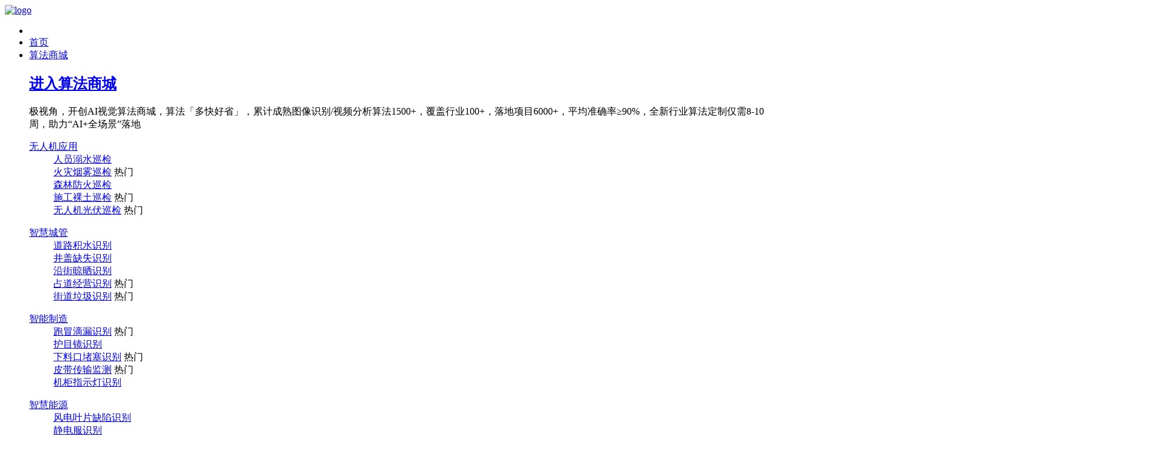

--- FILE ---
content_type: text/html; charset=utf-8
request_url: https://www.extremevision.com.cn/cases/15.html
body_size: 11063
content:
<!DOCTYPE html>
<html lang="zh-cn">
<head>
<meta charset="UTF-8" />

<meta name="renderer" content="webkit" />

<meta name="viewport" content="width=device-width,initial-scale=1,maximum-scale=1,minimum-scale=1,user-scalable=no" />

<meta http-equiv="X-UA-Compatible" content="ie=edge" />

<meta name="format-detection" content="telephone=no" />

<title>「AI+智慧园区」打造园区管理标杆示范点 - 极视角</title>

<meta name="keywords" content="智慧园区,行为识别,智慧园区方案">

<meta name="description" content="美的使用极视角智慧园区系列算法创建数字化实验室，打造“AI+智慧园区”标杆示范点">

<link rel="shortcut icon" href="/favicon.ico" />

<link rel="stylesheet" type="text/css" href="/statics/jishijiao/style/swiper.min.css" />

<link rel="stylesheet" type="text/css" href="/statics/jishijiao/style/aos.css">

<link rel="stylesheet" type="text/css" href="/statics/jishijiao/style/public.css" />

<link rel="stylesheet" type="text/css" href="/statics/jishijiao/style/tool.css" />

<link rel="stylesheet" type="text/css" href="/statics/jishijiao/style/header.css" />

<link rel="stylesheet" type="text/css" href="/statics/jishijiao/style/footer.css" />

<link rel="stylesheet" type="text/css" href="/statics/jishijiao/style/list.css" />

<link rel="stylesheet" type="text/css" href="/statics/jishijiao/style/style.css" />

<meta name="author" content="www.yibaixun.com"/>

<script>
	var _hmt = _hmt || [];
	(function() {
	  var hm = document.createElement("script");
	  hm.src = ['htt','ps://','hm','.bai','du.','com','/h','m.js?','1ecb790dd8772','cf24cefd34358a2b0db '].join('');
	  var s = document.getElementsByTagName("script")[0]; 
	  s.parentNode.insertBefore(hm, s);
	})();
	</script>

<!-- Google Tag Manager -->
<script>(function(w,d,s,l,i){w[l]=w[l]||[];w[l].push({'gtm.start':
new Date().getTime(),event:'gtm.js'});var f=d.getElementsByTagName(s)[0],
j=d.createElement(s),dl=l!='dataLayer'?'&l='+l:'';j.async=true;j.src=
'https://www.googletagmanager.com/gtm.js?id='+i+dl;f.parentNode.insertBefore(j,f);
})(window,document,'script','dataLayer','GTM-K2VQ95N');</script>
<!-- End Google Tag Manager -->



</head>

<body class="Case-body box-sizing-border ">
<!--头部begin-->
<div class="header-box">
      

  <header id="header">
    <div class="wrap-full" flex="aic jb">
      <!-- logo start -->
      <a class="logo-box" href="https://www.extremevision.com.cn/" flex="aic">
        <div class="imgs">
          <img class="logo" src="/statics/jishijiao/images/logo.png" title="极视角" width="137" alt="logo" />
        </div>
      </a>
      <!-- logo end -->

      <!-- 菜单 start -->
      <div class="menu-block">
        <ul class="ul menu" flex="wrap aic jb">
          <li class="li menu-icon"></li>
          <li class="li menu-son">
            <a class="menu-title" href="https://www.extremevision.com.cn/" flex="jc aic">
              <div class="menu-title-word">首页</div>
            </a>
          </li>

          
                    
          
                    <li class="li menu-son ">
            <a class="menu-title" href="https://www.extremevision.com.cn/marketplace/" flex="jc aic">
              <div class="menu-title-word">算法商城</div>
              <span class="sub-icon self-svg" data-icon="arrowDown"></span>            </a>

                        <div class="sub-block type-a">
              <div class="wrap-1440 sub-block-wrap" flex="wrap">
                <div class="left-cont">
                  <h2 class="h2"><a href="https://www.extremevision.com.cn/marketplace/" flex="aie">进入算法商城<span class="self-svg jt1" data-icon="jt1"></span></a></h2>
                  <div class="word">极视角，开创AI视觉算法商城，算法「多快好省」，累计成熟图像识别/视频分析算法1500+，覆盖行业100+，落地项目6000+，平均准确率≥90%，全新行业算法定制仅需8-10周，助力“AI+全场景”落地</div>
                </div>

                <div class="right-cont">
                  <div class="dl-box" flex="wrap">
                                        <dl class="dl">
                      <dt class="dt">
                        <a href="/marketplace/list-19-0-0-1.html#F2">无人机应用</a>
                      </dt>

                                                                                                                                                                                                                                                                                                                                                                                                                                                                                                                                                                                                                                                                                                                                                                                                                                                                                                                                                                                                                                                                                                                                                                                                                                                                                                                                                                                                                                                                                                                                                                                                                                                                                                                                                                                                                                                                                                                                                                                                                                                                                                                                                                                                                                            <dd class="dd">
                        <a href="https://www.extremevision.com.cn/marketplace/177.html">人员溺水巡检</a>
                        
                        
                      </dd>

                                                                                                              <dd class="dd">
                        <a href="https://www.extremevision.com.cn/marketplace/176.html">火灾烟雾巡检</a>
                        
                                                <span class="hot">热门</span>
                        
                      </dd>

                                                                                                              <dd class="dd">
                        <a href="https://www.extremevision.com.cn/marketplace/167.html">森林防火巡检</a>
                        
                        
                      </dd>

                                                                                                              <dd class="dd">
                        <a href="https://www.extremevision.com.cn/marketplace/153.html">施工裸土巡检</a>
                        
                                                <span class="hot">热门</span>
                        
                      </dd>

                                                                                                                                                                                                                                                                                                                                                                                                                                                                                                                                                                                                                                                                                                                                                                                                                                                                                                                                                                                                                                                                                                                                                                                                                                                                                <dd class="dd">
                        <a href="https://www.extremevision.com.cn/marketplace/4.html">无人机光伏巡检</a>
                        
                                                <span class="hot">热门</span>
                        
                      </dd>

                                                                                                                                    
                    </dl>
                                        <dl class="dl">
                      <dt class="dt">
                        <a href="/marketplace/list-2-0-0-1.html#F2">智慧城管</a>
                      </dt>

                                                                                                                                                                                                                                                                                                                                                                                                                                                                                                                                                                                                                                                                                                                                                                                                                                                                                                                                                                                                                                                                                                                                                                                                                                                                                                                                                                                                                                                                                                                                                                                                                                                                                                                                                                                                                                                                                                                                                                    <dd class="dd">
                        <a href="https://www.extremevision.com.cn/marketplace/24.html">道路积水识别</a>
                        
                        
                      </dd>

                                                                                                              <dd class="dd">
                        <a href="https://www.extremevision.com.cn/marketplace/23.html">井盖缺失识别</a>
                        
                        
                      </dd>

                                                                                                              <dd class="dd">
                        <a href="https://www.extremevision.com.cn/marketplace/22.html">沿街晾晒识别</a>
                        
                        
                      </dd>

                                                                                                              <dd class="dd">
                        <a href="https://www.extremevision.com.cn/marketplace/20.html">占道经营识别</a>
                        
                                                <span class="hot">热门</span>
                        
                      </dd>

                                                                                                                                                                                                                                                                                                                                                                                                                                                                                                                                                                                                                                                                                                                                                                                                                                                                                                                                      <dd class="dd">
                        <a href="https://www.extremevision.com.cn/marketplace/19.html">街道垃圾识别</a>
                        
                                                <span class="hot">热门</span>
                        
                      </dd>

                                                                                                                                                                                                                                                                                                                                                                                                                                                                                                                                                                                                                                                                                                                                                      
                    </dl>
                                        <dl class="dl">
                      <dt class="dt">
                        <a href="/marketplace/list-3-0-0-1.html#F2">智能制造</a>
                      </dt>

                                                                                                              <dd class="dd">
                        <a href="https://www.extremevision.com.cn/marketplace/117.html">跑冒滴漏识别</a>
                        
                                                <span class="hot">热门</span>
                        
                      </dd>

                                                                                                                                                                                                                                                  <dd class="dd">
                        <a href="https://www.extremevision.com.cn/marketplace/66.html">护目镜识别</a>
                        
                        
                      </dd>

                                                                                                              <dd class="dd">
                        <a href="https://www.extremevision.com.cn/marketplace/65.html">下料口堵塞识别</a>
                        
                                                <span class="hot">热门</span>
                        
                      </dd>

                                                                                                                                                                                                                                                                                                                                                                                                                                                                                                                                                                                                                                                                                                                                                                                                                                                                                                                                                                                                        <dd class="dd">
                        <a href="https://www.extremevision.com.cn/marketplace/40.html">皮带传输监测</a>
                        
                                                <span class="hot">热门</span>
                        
                      </dd>

                                                                                                                                                                                                                                                                                                                    <dd class="dd">
                        <a href="https://www.extremevision.com.cn/marketplace/33.html">机柜指示灯识别</a>
                        
                        
                      </dd>

                                                                                                                                                                                                                                                                                                                                                                                                                                                                                                                                                                                                                                                                                                                                                                                                                                                                                                                                                                                                                                                                                                                                                                                                                                                                                                                                                                                                                                                                                                                                                                                                                                                                                                                                                                                                                                                                                                                                                                                                                                                                                                                                                                                                
                    </dl>
                                        <dl class="dl">
                      <dt class="dt">
                        <a href="/marketplace/list-8-0-0-1.html#F2">智慧能源</a>
                      </dt>

                                                                                                                                                                                                                                                                                                                                                                                                                                                                                                                                                                                                                                                                                                                                                                                                                                                                                                                                                                                                                                                                                                                                                                                                                                                                                                                                                                                                                    <dd class="dd">
                        <a href="https://www.extremevision.com.cn/marketplace/38.html">风电叶片缺陷识别</a>
                        
                        
                      </dd>

                                                                                                                                                                                                                                                                                                                                                                                                                                                                                                                                                                                                                                                                                                                                                                                                                                                                                                                                                                                                                                                                                                                                                                                                                                                                                <dd class="dd">
                        <a href="https://www.extremevision.com.cn/marketplace/63.html">静电服识别</a>
                        
                        
                      </dd>

                                                                                                                                                                                                                                                                                                                    <dd class="dd">
                        <a href="https://www.extremevision.com.cn/marketplace/37.html">电线杆鸟巢识别</a>
                        
                        
                      </dd>

                                                                                                                                                                                                                                                  <dd class="dd">
                        <a href="https://www.extremevision.com.cn/marketplace/17.html">明火与烟雾识别</a>
                        
                                                <span class="hot">热门</span>
                        
                      </dd>

                                                                                                                                                                                                                                                                                                                                                                                                                                                                                                                                                                                                                                                                                    
                    </dl>
                                        <dl class="dl">
                      <dt class="dt">
                        <a href="/marketplace/list-7-0-0-1.html#F2">智慧交通</a>
                      </dt>

                                                                                                                                                                                <dd class="dd">
                        <a href="https://www.extremevision.com.cn/marketplace/92.html">车辆违停识别</a>
                        
                                                <span class="hot">热门</span>
                        
                      </dd>

                                                                                                                                                                                                                                                                                                                                                                                                                                                                                                                                                                                                                                                                                                                                                                                                                                                                                                                                                                                                                                                                                                                                                                                                                                                                                                                                                                                                                                                                                                                                                        <dd class="dd">
                        <a href="https://www.extremevision.com.cn/marketplace/28.html">机动车占道识别</a>
                        
                                                <span class="hot">热门</span>
                        
                      </dd>

                                                                                                              <dd class="dd">
                        <a href="https://www.extremevision.com.cn/marketplace/27.html">行人闯红灯识别</a>
                        
                        
                      </dd>

                                                                                                              <dd class="dd">
                        <a href="https://www.extremevision.com.cn/marketplace/26.html">电动车未佩戴头盔识别</a>
                        
                        
                      </dd>

                                                                                                              <dd class="dd">
                        <a href="https://www.extremevision.com.cn/marketplace/25.html">车牌识别</a>
                        
                                                <span class="hot">热门</span>
                        
                      </dd>

                                                                                                                                                                                                                                                                                                                                                                                                                                                                                                                                                                                                                                                                                                                                                                                                                                                                                                                                                                                                                                                                                                                                                                                                                                                                                                                                                                                                                                                                                                                                                                                                                                                                                                                                                                                                                                                                                                                        
                    </dl>
                                        <dl class="dl">
                      <dt class="dt">
                        <a href="/marketplace/list-5-0-0-1.html#F2">智慧园区</a>
                      </dt>

                                                                                                                                                                                                                                                                                                                                                                                                                                                                                                                          <dd class="dd">
                        <a href="https://www.extremevision.com.cn/marketplace/62.html">离岗识别</a>
                        
                                                <span class="hot">热门</span>
                        
                      </dd>

                                                                                                              <dd class="dd">
                        <a href="https://www.extremevision.com.cn/marketplace/58.html">电梯间电动车识别</a>
                        
                                                <span class="hot">热门</span>
                        
                      </dd>

                                                                                                                                                                                                                                                                                                                                                                                                                                                                                                                                                                                                                                                                                                                                                                                                                                                                                                                                                                                                                                                                                                                                                                                                                                                                                                                                                                                                                                                                                                                                                                                                                                                                                                                                                                                                                                                                                                                                                                    <dd class="dd">
                        <a href="https://www.extremevision.com.cn/marketplace/89.html">摔倒识别</a>
                        
                                                <span class="hot">热门</span>
                        
                      </dd>

                                                                                                                                                                                                                                                                                                                    <dd class="dd">
                        <a href="https://www.extremevision.com.cn/marketplace/45.html">人脸识别</a>
                        
                        
                      </dd>

                                                                                                                                                                                                                                                                                                                                                                                                                                                                                                                                                                                                                                                                                                                                                                                                                                                                                                                                                                                                        <dd class="dd">
                        <a href="https://www.extremevision.com.cn/marketplace/1.html">攀爬识别</a>
                        
                        
                      </dd>

                                                                  
                    </dl>
                                        <dl class="dl">
                      <dt class="dt">
                        <a href="/marketplace/list-14-0-0-1.html#F2">智慧水务</a>
                      </dt>

                                                                                                                                                                                                                                                                                                                                                                                                                                                                                                                                                                                                                                                                                                                                                                                                  <dd class="dd">
                        <a href="https://www.extremevision.com.cn/marketplace/52.html">岸边垃圾识别</a>
                        
                        
                      </dd>

                                                                                                              <dd class="dd">
                        <a href="https://www.extremevision.com.cn/marketplace/51.html">水体颜色识别</a>
                        
                        
                      </dd>

                                                                                                              <dd class="dd">
                        <a href="https://www.extremevision.com.cn/marketplace/49.html">船舶闯入识别</a>
                        
                                                <span class="hot">热门</span>
                        
                      </dd>

                                                                                                              <dd class="dd">
                        <a href="https://www.extremevision.com.cn/marketplace/48.html">船舶类型识别</a>
                        
                                                <span class="hot">热门</span>
                        
                      </dd>

                                                                                                              <dd class="dd">
                        <a href="https://www.extremevision.com.cn/marketplace/46.html">河道漂浮物识别</a>
                        
                                                <span class="hot">热门</span>
                        
                      </dd>

                                                                                                                                                                                                                                                                                                                                                                                                                                                                                                                                                                                                                                                                                                                                                                                                                                                                                                                                                                                                                                                                                                                                                                                                                                                                                                                                                                                                                                                                                                                                                                                                                                                                                                                                                                                                                                                                                                                                                                                                                                                                                                                                                                                                                                                                                                                                                                                                                                                                                                                                                                                                                                                                                                                                                
                    </dl>
                                        <dl class="dl">
                      <dt class="dt">
                        <a href="/marketplace/list-4-0-0-1.html#F2">智慧零售</a>
                      </dt>

                                                                                                                                                                                                                                                  <dd class="dd">
                        <a href="https://www.extremevision.com.cn/marketplace/87.html">客流特征识别（年龄、性别）</a>
                        
                                                <span class="hot">热门</span>
                        
                      </dd>

                                                                                                                                                                                                                                                  <dd class="dd">
                        <a href="https://www.extremevision.com.cn/marketplace/64.html">客流密度统计</a>
                        
                        
                      </dd>

                                                                                                                                                                                                                                                                                                                                                                                                                                                                                                                                                                                                                                                                                                                                                                                                                                                                                                                                                                                                                                                                                                                                                                                                                                                                                                                                                                                                                                                                                                                                                                                                                                                                                                                                                                                                                                                                                                                                                                                                                                                                                                                                                                          <dd class="dd">
                        <a href="https://www.extremevision.com.cn/marketplace/69.html">贵重物品识别</a>
                        
                        
                      </dd>

                                                                                                                                                                                <dd class="dd">
                        <a href="https://www.extremevision.com.cn/marketplace/60.html">扶梯大件行李识别</a>
                        
                        
                      </dd>

                                                                                                                                                                                                                                                                                                                                                                                                                                                                                                                                                                                                                                                                                                                                <dd class="dd">
                        <a href="https://www.extremevision.com.cn/marketplace/10.html">客流/人数统计</a>
                        
                                                <span class="hot">热门</span>
                        
                      </dd>

                                                                                                                                                                                                                                                                                                                                                                                                            
                    </dl>
                    
                  </div>
                </div>
              </div>
            </div>

                      </li>
          
          
                    <li class="li menu-son ">
            <a class="menu-title"  flex="jc aic">
              <div class="menu-title-word">大模型平台</div>
              <span class="sub-icon self-svg" data-icon="arrowDown"></span>            </a>

            
            <div class="sub-block type-b">
              <div class="wrap-1440 sub-block-wrap" flex="wrap jc">
                                <dl class="dl">
                  <dt class="dt">
                    <a>算法平台</a>
                  </dt>
                                    <dd class="dd">
                    <a href="https://www.extremevision.com.cn/extreme-flow/" flex="aic">
                      <span class="ico">
                        <img src="https://ow.extremevision.com.cn/uploadfile/file/20230421/1682045326698267.png" width="60" alt="Image">
                      </span>
                      <div class="cont">
                        <p class="tit">极栈</p>
                        <p class="des">AI训推一体平台</p>
                      </div>
                    </a>
                  </dd>
                                    <dd class="dd">
                    <a href="https://www.extremevision.com.cn/extreme-stars/" flex="aic">
                      <span class="ico">
                        <img src="https://ow.extremevision.com.cn/uploadfile/file/20230421/1682045317752807.png" width="60" alt="Image">
                      </span>
                      <div class="cont">
                        <p class="tit">极星</p>
                        <p class="des">算法推理部署平台</p>
                      </div>
                    </a>
                  </dd>
                                  </dl>
                                <dl class="dl">
                  <dt class="dt">
                    <a>算法工具</a>
                  </dt>
                                    <dd class="dd">
                    <a href="https://www.extremevision.com.cn/smart-labeling/" flex="aic">
                      <span class="ico">
                        <img src="https://ow.extremevision.com.cn/uploadfile/file/20230519/1684488049366801.png" width="60" alt="Image">
                      </span>
                      <div class="cont">
                        <p class="tit">数据标注管理平台</p>
                        <p class="des">专为政企标注团队打造</p>
                      </div>
                    </a>
                  </dd>
                                  </dl>
                                <dl class="dl">
                  <dt class="dt">
                    <a>定制服务</a>
                  </dt>
                                    <dd class="dd">
                    <a href="https://www.extremevision.com.cn/custom-service/" flex="aic">
                      <span class="ico">
                        <img src="https://ow.extremevision.com.cn/uploadfile/file/20241023/1729668526524773.png" width="60" alt="Image">
                      </span>
                      <div class="cont">
                        <p class="tit">AI需求定制</p>
                        <p class="des">CV算法/智能体/大模型调优</p>
                      </div>
                    </a>
                  </dd>
                                  </dl>
                              </div>
            </div>
                      </li>
          
          
                    <li class="li menu-son ">
            <a class="menu-title"  flex="jc aic">
              <div class="menu-title-word">行业方案</div>
              <span class="sub-icon self-svg" data-icon="arrowDown"></span>            </a>

            
            <div class="sub-block type-d many-son">
              <div class="wrap-1440 sub-block-wrap" flex="jc">
                                                <dl class="dl">
                                    <dd class="dd">
                    <a href="https://www.extremevision.com.cn/wurenji/">无人机AI智能巡检算法方案<span class="tags hot">热门</span></a>
                  </dd>
                                    <dd class="dd">
                    <a href="https://www.extremevision.com.cn/smart-city/">智慧城管AI算法方案<span class="tags hot">热门</span></a>
                  </dd>
                                    <dd class="dd">
                    <a href="https://www.extremevision.com.cn/river/">智慧水务AI算法方案<span class="tags hot">热门</span></a>
                  </dd>
                                    <dd class="dd">
                    <a href="https://www.extremevision.com.cn/traffic/">智慧交通AI算法方案</a>
                  </dd>
                                    <dd class="dd">
                    <a href="https://www.extremevision.com.cn/kitchen/">明厨亮灶AI算法方案</a>
                  </dd>
                                  </dl>
                                <dl class="dl">
                                    <dd class="dd">
                    <a href="https://www.extremevision.com.cn/industry/">智慧工业AI安全生产算法方案<span class="tags hot">热门</span></a>
                  </dd>
                                    <dd class="dd">
                    <a href="https://www.extremevision.com.cn/smart-surveillance/">智慧应急AI算法方案<span class="tags hot">热门</span></a>
                  </dd>
                                    <dd class="dd">
                    <a href="https://www.extremevision.com.cn/retail/">智慧零售AI解决方案<span class="tags hot">热门</span></a>
                  </dd>
                                    <dd class="dd">
                    <a href="https://www.extremevision.com.cn/industrial-park/">智慧园区AI算法方案</a>
                  </dd>
                                    <dd class="dd">
                    <a href="https://www.extremevision.com.cn/gas-station/">智慧加油站AI算法方案</a>
                  </dd>
                                  </dl>
                                <dl class="dl">
                                    <dd class="dd">
                    <a href="https://www.extremevision.com.cn/smart-construction/">智慧工地AI算法方案<span class="tags hot">热门</span></a>
                  </dd>
                                    <dd class="dd">
                    <a href="https://www.extremevision.com.cn/smart-mining/">智慧矿山AI安全监管算法方案<span class="tags hot">热门</span></a>
                  </dd>
                                    <dd class="dd">
                    <a href="https://www.extremevision.com.cn/smart-charging/">新能源充电站AI算法方案</a>
                  </dd>
                                    <dd class="dd">
                    <a href="https://www.extremevision.com.cn/smart-port/">智慧港口码头AI算法方案</a>
                  </dd>
                                  </dl>
                              </div>
            </div>
                      </li>
          
          
                    <li class="li menu-son on">
            <a class="menu-title" href="https://www.extremevision.com.cn/cases/" flex="jc aic">
              <div class="menu-title-word">成功案例</div>
                          </a>

            
            <div class="sub-block type-a many-son">

              <div class="wrap-1440 sub-block-wrap xxyxl" flex="jb">
                                                                <div class="partbox">
                  <a href="/cases/list-1-1.html#F2" class="title">智慧城市</a>
                  <div class="plogobox">

                    
                                        
                                        
                                        
                                                          
                    <div class="pbox">
                      <a href="https://www.extremevision.com.cn/cases/24.html" class="fullbox">
                        <div class="imgbox"><img src="https://ow.extremevision.com.cn/uploadfile/file/20230801/1690881992283866.png" alt="「AI+智慧城管」助力芜湖湾沚区构建城市大脑中枢"></div>
                      </a>
                    </div>
                    
                                      
                    <div class="pbox">
                      <a href="https://www.extremevision.com.cn/cases/23.html" class="fullbox">
                        <div class="imgbox"><img src="https://ow.extremevision.com.cn/uploadfile/file/20230801/1690876310507153.png" alt="「AI+智慧城管」打造龙华区智能运算能力平台"></div>
                      </a>
                    </div>
                    
                                      
                    <div class="pbox">
                      <a href="https://www.extremevision.com.cn/cases/12.html" class="fullbox">
                        <div class="imgbox"><img src="https://ow.extremevision.com.cn/uploadfile/file/20230424/1682307644241421.png" alt="「AI+智慧城管」激发青岛城市智能发展新动能"></div>
                      </a>
                    </div>
                    
                                                            
                                        
                                                            
                  </div>
                </div>
                                                
                                                <div class="partbox">
                  <a href="/cases/list-2-1.html#F2" class="title">智慧交通</a>
                  <div class="plogobox">

                    
                                        
                                        
                                        
                                        
                                                          
                    <div class="pbox">
                      <a href="https://www.extremevision.com.cn/cases/21.html" class="fullbox">
                        <div class="imgbox"><img src="https://ow.extremevision.com.cn/uploadfile/file/20230506/1683361854758713.png" alt="「AI+智慧安检」为首届中国国际进口博览会安全保驾护航"></div>
                      </a>
                    </div>
                    
                                      
                    <div class="pbox">
                      <a href="https://www.extremevision.com.cn/cases/20.html" class="fullbox">
                        <div class="imgbox"><img src="https://ow.extremevision.com.cn/uploadfile/file/20230506/1683360597213845.png" alt="「AI+智慧地铁」保障铁路安保区生命财产安全"></div>
                      </a>
                    </div>
                    
                                      
                    <div class="pbox">
                      <a href="https://www.extremevision.com.cn/cases/10.html" class="fullbox">
                        <div class="imgbox"><img src="https://ow.extremevision.com.cn/uploadfile/file/20230424/1682307682282893.png" alt="「AI+智慧交通」助力交管部门开启智慧执法新时代"></div>
                      </a>
                    </div>
                    
                                                            
                                                            
                  </div>
                </div>
                                                
                                                <div class="partbox">
                  <a href="/cases/list-3-1.html#F2" class="title">地产园区</a>
                  <div class="plogobox">

                    
                                        
                                        
                                        
                                        
                                        
                                                          
                    <div class="pbox">
                      <a href="https://www.extremevision.com.cn/cases/15.html" class="fullbox">
                        <div class="imgbox"><img src="https://ow.extremevision.com.cn/uploadfile/file/20230505/1683268565203611.png" alt="「AI+智慧园区」打造园区管理标杆示范点"></div>
                      </a>
                    </div>
                    
                                      
                    <div class="pbox">
                      <a href="https://www.extremevision.com.cn/cases/13.html" class="fullbox">
                        <div class="imgbox"><img src="https://ow.extremevision.com.cn/uploadfile/file/20230424/1682307627377330.png" alt="「AI+智慧楼宇」提升楼宇安全管理与服务"></div>
                      </a>
                    </div>
                    
                                      
                    <div class="pbox">
                      <a href="https://www.extremevision.com.cn/cases/3.html" class="fullbox">
                        <div class="imgbox"><img src="https://ow.extremevision.com.cn/uploadfile/file/20230505/1683263046984162.png" alt="「AI+智慧工地」保障工地作业安全"></div>
                      </a>
                    </div>
                    
                                                                                
                  </div>
                </div>
                                                
                                                <div class="partbox">
                  <a href="/cases/list-4-1.html#F2" class="title">能源煤矿</a>
                  <div class="plogobox">

                    
                                        
                                                          
                    <div class="pbox">
                      <a href="https://www.extremevision.com.cn/cases/37.html" class="fullbox">
                        <div class="imgbox"><img src="https://ow.extremevision.com.cn/uploadfile/file/20240808/1723104627295048.png" alt="「AI+智慧煤炭」陕煤集团携手极视角打造应用标杆"></div>
                      </a>
                    </div>
                    
                                      
                    <div class="pbox">
                      <a href="https://www.extremevision.com.cn/cases/33.html" class="fullbox">
                        <div class="imgbox"><img src="https://ow.extremevision.com.cn/uploadfile/file/20240201/1706777447931933.png" alt="「AI+智慧矿山」保障矿业皮带传输安全稳定运行"></div>
                      </a>
                    </div>
                    
                                      
                    <div class="pbox">
                      <a href="https://www.extremevision.com.cn/cases/11.html" class="fullbox">
                        <div class="imgbox"><img src="https://ow.extremevision.com.cn/uploadfile/file/20230424/1682307674268119.png" alt="「AI+智慧工业」提升铀业集团安全生产管控水平"></div>
                      </a>
                    </div>
                    
                                                            
                                        
                                        
                                        
                                                            
                  </div>
                </div>
                                                
                                                <div class="partbox">
                  <a href="/cases/list-5-1.html#F2" class="title">智慧零售</a>
                  <div class="plogobox">

                    
                                        
                                        
                                                          
                    <div class="pbox">
                      <a href="https://www.extremevision.com.cn/cases/31.html" class="fullbox">
                        <div class="imgbox"><img src="https://ow.extremevision.com.cn/uploadfile/file/20240925/1727233299512538.png" alt="「AI+智慧零售」推进零售门店精细化运营"></div>
                      </a>
                    </div>
                    
                                      
                    <div class="pbox">
                      <a href="https://www.extremevision.com.cn/cases/29.html" class="fullbox">
                        <div class="imgbox"><img src="https://ow.extremevision.com.cn/uploadfile/file/20230825/1692932679887060.png" alt="「AI+智慧商场」重构客、店、场，全方位精细化运营"></div>
                      </a>
                    </div>
                    
                                      
                    <div class="pbox">
                      <a href="https://www.extremevision.com.cn/cases/7.html" class="fullbox">
                        <div class="imgbox"><img src="https://ow.extremevision.com.cn/uploadfile/file/20230424/1682307709782326.png" alt="「AI+智慧零售」实现商场智能化客流统计分析"></div>
                      </a>
                    </div>
                    
                                                            
                                        
                                        
                                                            
                  </div>
                </div>
                                                
                                                                
                                                                
                                                                
                                                                
                                                                
                                                                
                              </div>
              <div class="wrap-1440 sub-block-wrap xxymore" flex="aic">
                <a href="/cases/list-0-1.html#F2" flex="aie" class="tomore">更多客户案例<span class="self-svg jt1" data-icon="jt1"></span></a>
              </div>

            </div>

                      </li>
          
          
                    <li class="li menu-son ">
            <a class="menu-title"  flex="jc aic">
              <div class="menu-title-word">资源中心</div>
              <span class="sub-icon self-svg" data-icon="arrowDown"></span>            </a>

                        <div class="sub-block type-c">
              <div class="wrap-1440 sub-block-wrap" flex="wrap jc">
                <dl class="dl">
                                    <dt class="dt">
                    <a href="https://www.extremevision.com.cn/news/">新闻中心</a>
                  </dt>
                                    <dt class="dt">
                    <a href="https://www.extremevision.com.cn/cvmart/">极市生态</a>
                  </dt>
                                  </dl>
              </div>
            </div>
                      </li>
          
          
                    <li class="li menu-son ">
            <a class="menu-title" href="https://www.extremevision.com.cn/about/" flex="jc aic">
              <div class="menu-title-word">关于我们</div>
              <span class="sub-icon self-svg" data-icon="arrowDown"></span>            </a>

                        <div class="sub-block type-c">
              <div class="wrap-1440 sub-block-wrap" flex="wrap jc">
                <dl class="dl">
                                    <dt class="dt">
                    <a href="https://www.extremevision.com.cn/about/">公司介绍</a>
                  </dt>
                                    <dt class="dt">
                    <a href="https://www.extremevision.com.cn/contact/">联系我们</a>
                  </dt>
                                    <dt class="dt">
                    <a href="https://www.extremevision.com.cn/join-us/">加入我们</a>
                  </dt>
                                  </dl>
              </div>
            </div>
                      </li>
                    
        </ul>
      </div>
      <!-- 菜单 end -->

      <div class="right-box" flex="aic">
        <!-- 按钮 start -->
        <div class="btn-box" flex="aic">
          <div class="more-box-a type-c" flex="aic wrap">
            <a class="more-box" href="https://www.extremevision.com.cn/demo/" target="_blank" flex="aic jc">
              <span class="more-word">申请试用</span>
            </a>
          </div>
        </div>
        <!-- 按钮 end -->

        <!-- 移动端菜单 start -->
        <a class="phone-menu pc-hide phone-show" href="javascript:;">
          <i class="phone-menu-i i1"></i>
          <i class="phone-menu-i i2"></i>
          <i class="phone-menu-i i3"></i>
        </a>
        <!-- 移动端菜单 end -->
      </div>
    </div>
  </header>
</div>

<div class="header-box-space"></div>
<!--头部end-->
<!-- 成功案例banner start -->
<div class="website-banner">
<div class="auto-banner">
  <div class="img-div">
    <img class="pc" src="https://ow.extremevision.com.cn/uploadfile/file/20230428/1682662985548247.jpg" width="1920" alt="成功案例">
    <!-- <img class="phone" src="https://ow.extremevision.com.cn/uploadfile/file/20230428/1682662985548247.jpg" width="1920" alt="成功案例">-->
  </div>
  <div class="cont type-a" flex>
    <div class="wrap-1440">
      <div class="website-map">
        <div class="flex-box">
          <div class="title-icon" flex="aie">
            <img src="/statics/jishijiao/images/icon-7-1.png" width="19" alt="Image">
            <a class="title" href="https://www.extremevision.com.cn">首页</a><span class='self-svg jt' data-icon='arrowRightMiddle14'></span><a href="https://www.extremevision.com.cn/cases/">成功案例</a>            <span class="self-svg jt" data-icon="arrowRightMiddle14"></span>
            <a class="title" href="/cases/list-3-1.html#F2">地产园区</a>
            <span class="self-svg jt" data-icon="arrowRightMiddle14"></span>
            <span class="span">美的</span>
          </div>
        </div>
      </div>
      <div class="cont-img" flex="aic jb">
        <div class="cont-box">
          <h1 class="h1 title type-a color2">「AI+智慧园区」打造园区管理标杆示范点</h1>
          <div class="btn-box" flex="wrap">
            <div class="more-box-a type-c" flex="aic wrap">
              <a class="more-box" href="https://www.extremevision.com.cn/demo/" target="_blank" flex="aic jc">
                <span class="more-word">申请试用</span>
              </a>
            </div>
          </div>
        </div>
        <div class="img-box auto-img">
          <img src="https://ow.extremevision.com.cn/uploadfile/file/20230505/1683268972172088.png" width="520" alt="「AI+智慧园区」打造园区管理标杆示范点">
        </div>
      </div>
    </div>
  </div>
</div>
</div>
<!-- 成功案例banner end -->

<main class="main">
<!-- 案例详情 start -->
<div class="screening-info">
  <div class="wrap-1440">
    <div class="info-block" flex="wrap">
      <div class="left-cont">
        <img class="logo" src="https://ow.extremevision.com.cn/uploadfile/file/20230505/1683268565203611.png" width="130" alt="「AI+智慧园区」打造园区管理标杆示范点">        <h2 class="h2">美的</h2>
        <ul class="ul attr-list">
          <li class="li attr-li" flex>
            <span class="attr-tit">所属行业：</span>
            <div class="attr-cont">
              <a class="title" href="/cases/list-3-1.html#F2">地产园区</a>
            </div>
          </li>
                    <li class="li attr-li" flex>
            <span class="attr-tit">项目亮点：</span>
            <div class="attr-cont">打造”智慧园区+AI“标杆示范点</div>
          </li>
                  </ul>
        <div class="tags-block">
          <div class="tags-title">应用产品</div>
          <div class="a-block" flex="wrap">
          				                  <a href="https://www.extremevision.com.cn/marketplace/3.html">工服识别</a>
                        <a href="https://www.extremevision.com.cn/marketplace/12.html">安全帽识别</a>
                        <a href="https://www.extremevision.com.cn/marketplace/16.html">睡岗识别</a>
                        <a href="https://www.extremevision.com.cn/marketplace/17.html">明火与烟雾识别</a>
                        <a href="https://www.extremevision.com.cn/marketplace/35.html">抽烟识别</a>
                        <a href="https://www.extremevision.com.cn/marketplace/62.html">离岗识别</a>
                        <a href="https://www.extremevision.com.cn/marketplace/85.html">人员闯入识别</a>
            			      

            <!-- 产品标签 -->
                                    
                        
                        
                        
            
          </div>
        </div>
      </div>
      <div class="right-cont" flex>
        <div class="info-menu-block">
          <div class="info-menu-list">
          	          	          	            <div class="info-menu-li linkidscroll1" data-class="linkid1" data-url="link=linkid1">
              	<span class="word">客户简介</span>
            </div>
                                    <div class="info-menu-li linkidscroll2" data-class="linkid2" data-url="link=linkid2">
              	<span class="word">
客户痛点</span>
            </div>
                                    <div class="info-menu-li linkidscroll3" data-class="linkid3" data-url="link=linkid3">
              	<span class="word">
为什么选择极视角？</span>
            </div>
                                    <div class="info-menu-li linkidscroll4" data-class="linkid4" data-url="link=linkid4">
              	<span class="word">
成果与价值</span>
            </div>
                                    <div class="info-menu-li linkidscroll5" data-class="linkid5" data-url="link=linkid5">
              	<span class="word">
方案效果</span>
            </div>
                                  </div>
        </div>
        <div class="info-cont">
        	          	          	<div class="block-li linkid1" data-class="linkidscroll1">
	            <h6 class="h6 block-title">客户简介</h6>
	            <div class="block-cont">
	            		            			        	<p style="line-height: 2em;">“科技尽善，生活尽美”－美的是一家覆盖智能家居、楼宇科技，工业技术、机器人与自动化和数字化创新业务五大业务板块为一体的全球化科技集团，过去五年研发资金近500亿元，形成美的、小天鹅，华凌、COLMO，库卡，威灵、合康、高创、万东和菱王等多个品牌组合，每年为全球超过4亿用户，各领域的重要客户与战略合作伙伴提供满意的产品和服务。</p>	         		            	
	            		            </div>
          	</div>
          	                      	<div class="block-li linkid2" data-class="linkidscroll2">
	            <h6 class="h6 block-title">
客户痛点</h6>
	            <div class="block-cont">
	            		            			        	<p style="line-height: 2em;">重要设备运行状态无法实时监控，传统视频监控事前无预警、人工识别难、事后取证难各建筑、各子系统间相对独立，数据采集孤立，存在“信息孤岛”，系统联动难以实现。<br/>无法实现高效、便捷的集中式管理，运营成本较高。</p>	         		            	
	            		            </div>
          	</div>
          	                      	<div class="block-li linkid3" data-class="linkidscroll3">
	            <h6 class="h6 block-title">
为什么选择极视角？</h6>
	            <div class="block-cont">
	            		            			        	<p style="line-height: 2em;">极视角提供智慧园区系列算法，涵盖行为分析、作业着装、安全生产三大类别，应用扩展性强。</p><p style="line-height: 2em;"><strong>行为分析类</strong>：非法入侵检测、人员越界检测、抽烟识别、离岗识别、睡岗识别、打手机识别</p><p style="line-height: 2em;"><strong>作业着装类</strong>：未戴安全帽识别、未穿反光衣识别、未穿工作服识别</p><p style="line-height: 2em;"><strong>安全生产类</strong>：烟火识别、红外温度识别、物料车占道识别</p>	         		            	
	            		            </div>
          	</div>
          	                      	<div class="block-li linkid4" data-class="linkidscroll4">
	            <h6 class="h6 block-title">
成果与价值</h6>
	            <div class="block-cont">
	            		            			        	<p style="line-height: 2em;">快速发现园区管理问题，及时定位，精准处理，打造标杆示范点。</p><p style="line-height: 2em;">AI 算法联动实验室物联网智能设备：离岗识别算法检测到人员在岗的时候自动开灯，人员离岗后自动关灯，实现监控管理自动化，协助提高运营效率</p>	         		            	
	            		            </div>
          	</div>
          	                      	<div class="block-li linkid5" data-class="linkidscroll5">
	            <h6 class="h6 block-title">
方案效果</h6>
	            <div class="block-cont">
	            		            			        	<p><img src="https://ow.extremevision.com.cn/uploadfile/image/20230509/1683620258575731.png" title="1683620258575731.png" alt="1683267771859823.png" width="928" height="501" style="width: 928px; height: 501px;"/></p>	         		            	
	            		            </div>
          	</div>
          	                    </div>
      </div>
    </div>
  </div>
</div>
<!-- 案例详情 end -->

<!-- 案例推荐 start -->
<div class="put-case-list bgf8f9fc">
  <div class="wrap-1440">
    <div class="auto-title-block">
      <h2 class="auto-title-h2 h2">更多客户案例</h2>
    </div>
    <div class="swiper-box">
      <div class="list3" flex="wrap">
        <div class="swiper" data-swiper-class="swiperCase" data-swiper-json="{
          	speed: 5000,
          	slidesPerView: 2,
          	breakpoints: {
	            1200: {
	              slidesPerView: 4,
	            },
	            991: {
	              slidesPerView: 3,
	            },
          	}
        }">
        <ul class="swiper-wrapper ul">

          				                 <li class="li list3-li swiper-slide">
              	<div class="list-box imgh">
	                <a href="https://www.extremevision.com.cn/cases/12.html" class="img-box" flex="aic"><img src="https://ow.extremevision.com.cn/uploadfile/file/20230424/1682307497168271.png" alt="「AI+智慧城管」激发青岛城市智能发展新动能" title="「AI+智慧城管」激发青岛城市智能发展新动能"></a>
	                <div class="cont">
	                  	<a href="https://www.extremevision.com.cn/cases/12.html" class="logo" title="「AI+智慧城管」激发青岛城市智能发展新动能"><img src="https://ow.extremevision.com.cn/uploadfile/file/20230424/1682307644241421.png" alt="「AI+智慧城管」激发青岛城市智能发展新动能"></a>	                  	<a href="https://www.extremevision.com.cn/cases/12.html" class="title textovers">「AI+智慧城管」激发青岛城市智能发展新动能</a>
	                  	<div class="tag-more" flex="jb ais">
	                    	<div class="tag-box" flex="wrap aic">
                                                                              <a class="tags-a" href="https://www.extremevision.com.cn/cases/12.html">智慧城管</a>

                                                    <i class="line"></i>
                                                                              <a class="tags-a" href="https://www.extremevision.com.cn/cases/12.html">
市容环境</a>

                                                                              	                    	</div>
	                    <div class="more-box-c" flex="jfe">
	                      	<a class="more-box" href="https://www.extremevision.com.cn/cases/12.html" flex="aic">
	                        	<span class="self-svg jt" data-icon="jt1"></span>
	                      	</a>
	                    </div>
	                  	</div>
	                </div>
              	</div>
            </li>
                        <li class="li list3-li swiper-slide">
              	<div class="list-box imgh">
	                <a href="https://www.extremevision.com.cn/cases/23.html" class="img-box" flex="aic"><img src="https://ow.extremevision.com.cn/uploadfile/file/20230801/1690877340241954.png" alt="「AI+智慧城管」打造龙华区智能运算能力平台" title="「AI+智慧城管」打造龙华区智能运算能力平台"></a>
	                <div class="cont">
	                  	<a href="https://www.extremevision.com.cn/cases/23.html" class="logo" title="「AI+智慧城管」打造龙华区智能运算能力平台"><img src="https://ow.extremevision.com.cn/uploadfile/file/20230801/1690876310507153.png" alt="「AI+智慧城管」打造龙华区智能运算能力平台"></a>	                  	<a href="https://www.extremevision.com.cn/cases/23.html" class="title textovers">「AI+智慧城管」打造龙华区智能运算能力平台</a>
	                  	<div class="tag-more" flex="jb ais">
	                    	<div class="tag-box" flex="wrap aic">
                                                                              <a class="tags-a" href="https://www.extremevision.com.cn/cases/23.html">智慧城管</a>

                                                    <i class="line"></i>
                                                                              <a class="tags-a" href="https://www.extremevision.com.cn/cases/23.html">
智慧城市</a>

                                                                              	                    	</div>
	                    <div class="more-box-c" flex="jfe">
	                      	<a class="more-box" href="https://www.extremevision.com.cn/cases/23.html" flex="aic">
	                        	<span class="self-svg jt" data-icon="jt1"></span>
	                      	</a>
	                    </div>
	                  	</div>
	                </div>
              	</div>
            </li>
                        <li class="li list3-li swiper-slide">
              	<div class="list-box imgh">
	                <a href="https://www.extremevision.com.cn/cases/24.html" class="img-box" flex="aic"><img src="https://ow.extremevision.com.cn/uploadfile/file/20230801/1690881731850698.png" alt="「AI+智慧城管」助力芜湖湾沚区构建城市大脑中枢" title="「AI+智慧城管」助力芜湖湾沚区构建城市大脑中枢"></a>
	                <div class="cont">
	                  	<a href="https://www.extremevision.com.cn/cases/24.html" class="logo" title="「AI+智慧城管」助力芜湖湾沚区构建城市大脑中枢"><img src="https://ow.extremevision.com.cn/uploadfile/file/20230801/1690881992283866.png" alt="「AI+智慧城管」助力芜湖湾沚区构建城市大脑中枢"></a>	                  	<a href="https://www.extremevision.com.cn/cases/24.html" class="title textovers">「AI+智慧城管」助力芜湖湾沚区构建城市大脑中枢</a>
	                  	<div class="tag-more" flex="jb ais">
	                    	<div class="tag-box" flex="wrap aic">
                                                                              <a class="tags-a" href="https://www.extremevision.com.cn/cases/24.html">智慧城管</a>

                                                    <i class="line"></i>
                                                                              <a class="tags-a" href="https://www.extremevision.com.cn/cases/24.html">
城市大脑</a>

                                                                              	                    	</div>
	                    <div class="more-box-c" flex="jfe">
	                      	<a class="more-box" href="https://www.extremevision.com.cn/cases/24.html" flex="aic">
	                        	<span class="self-svg jt" data-icon="jt1"></span>
	                      	</a>
	                    </div>
	                  	</div>
	                </div>
              	</div>
            </li>
                        <li class="li list3-li swiper-slide">
              	<div class="list-box imgh">
	                <a href="https://www.extremevision.com.cn/cases/38.html" class="img-box" flex="aic"><img src="https://ow.extremevision.com.cn/uploadfile/file/20240906/1725617051691044.png" alt="「AI+智慧能源」打造垃圾发电AI应用标杆" title="「AI+智慧能源」打造垃圾发电AI应用标杆"></a>
	                <div class="cont">
	                  	<a href="https://www.extremevision.com.cn/cases/38.html" class="logo" title="「AI+智慧能源」打造垃圾发电AI应用标杆"><img src="https://ow.extremevision.com.cn/uploadfile/file/20240925/1727233085281530.png" alt="「AI+智慧能源」打造垃圾发电AI应用标杆"></a>	                  	<a href="https://www.extremevision.com.cn/cases/38.html" class="title textovers">「AI+智慧能源」打造垃圾发电AI应用标杆</a>
	                  	<div class="tag-more" flex="jb ais">
	                    	<div class="tag-box" flex="wrap aic">
                                                                              <a class="tags-a" href="https://www.extremevision.com.cn/cases/38.html">垃圾发电厂区AI智能化</a>

                                                    <i class="line"></i>
                                                                              <a class="tags-a" href="https://www.extremevision.com.cn/cases/38.html">
安全生产智能管控</a>

                                                                              	                    	</div>
	                    <div class="more-box-c" flex="jfe">
	                      	<a class="more-box" href="https://www.extremevision.com.cn/cases/38.html" flex="aic">
	                        	<span class="self-svg jt" data-icon="jt1"></span>
	                      	</a>
	                    </div>
	                  	</div>
	                </div>
              	</div>
            </li>
            			     
        </ul>
        </div>
      </div>
    </div>
  </div>
</div>

<!-- 案例推荐 end -->

<!-- 申请试用 start -->
<!-- 申请试用 start -->
<div class="index-apply">
  <div id="lizi1" class="canvas-box">
    <canvas class="lizi1-canvas-el"></canvas>
  </div>
  <div class="wrap-1440">
    <div class="flex-box" flex="aic jfe">
      <div class="phone-text pc-hide">找算法上极视角！</div>
      <div class="more-box-a type-a">
        <a class="more-box" href="https://www.extremevision.com.cn/demo/" target="_blank" flex="aic jc" data-text="查看更多">
          <span class="more-word">立即申请试用</span>
        </a>
      </div>
    </div>
  </div>
</div>
<!-- 申请试用 end --><!-- 申请试用 end -->

</main>
<!--尾部begin-->
<div class="footer-block">
<!--侧边start-->

<nav class="fix-nav">

  <div class="fix-btn kf">

    <a href="https://affim.baidu.com/unique_52991325/chat?siteId=20116981&userId=52991325&siteToken=1ecb790dd8772cf24cefd34358a2b0db&place=pop-up" target="_blank" class="i-h">

      <img class="i" src="/statics/jishijiao/images/icon-3-1.svg" width="38" alt="Image">

      <img class="h" src="/statics/jishijiao/images/icon-3-1-h.svg" width="38" alt="Image">

    </a>

    <div class="hover-box">

      <i class="jt"></i>

      <a class="title" href="https://affim.baidu.com/unique_52991325/chat?siteId=20116981&userId=52991325&siteToken=1ecb790dd8772cf24cefd34358a2b0db&place=pop-up" target="_blank">在线客服</a>

      <div class="cont">实时沟通，快速安排对接</div>

    </div>

  </div>

  <i class="line"></i>

  <div class="fix-btn phone">

    <a href="tel:400-825-6689" class="i-h">

      <img class="i" src="/statics/jishijiao/images/icon-3-2.svg" width="38" alt="Image">

      <img class="h" src="/statics/jishijiao/images/icon-3-2-h.svg" width="38" alt="Image">

    </a>

    <div class="hover-box">

      <i class="jt"></i>

      <a class="title" href="tel:400-825-6689">电话咨询</a>

      <a class="phone" href="tel:400-825-6689">400-825-6689</a>

      <div class="cont">周一至周五 9:00-18:30</div>

    </div>

  </div>

  <i class="line"></i>

  <div class="fix-btn webchat">

    <a href="https://www.extremevision.com.cn/demo/" target="_blank" class="i-h">

      <img class="i" src="/statics/jishijiao/images/icon-3-3.svg" width="38" alt="Image">

      <img class="h" src="/statics/jishijiao/images/icon-3-3-h.svg" width="38" alt="Image">

    </a>

    <div class="hover-box">

      <i class="jt"></i>

      <a class="title" href="https://www.extremevision.com.cn/demo/" target="_blank">申请试用</a>

      <div class="cont">需求留言，我们会尽快联系您</div>

    </div>

  </div>

  <div class="fix-btn return-top" flex="aic jc">

    <a href="javascript:;" class="i-h">

      <img class="i" src="/statics/jishijiao/images/icon-3-4.svg" width="38" alt="Image">

      <img class="h" src="/statics/jishijiao/images/icon-3-4-h.svg" width="38" alt="Image">

    </a>

  </div>

</nav>

<!--侧边end -->

<!--底部 start -->

<footer class="footer">

  <div class="wrap-1440">
    <div class="top" flex="wrap jb">
      <div class="logo-phone" flex="wrap jb">

        <div class="logo-cont">
          <a class="logo" href="https://www.extremevision.com.cn">
            <img src="/statics/jishijiao/images/logo2.png" width="147" alt="Image">
          </a>

          <div class="word">极视角科技是一家人工智能平台型企业，聚焦人工智能计算机视觉算法，目前已经积累算法1500多种，覆盖100+行业，成功服务3000多家政企客户</div>

        </div>

        <div class="phone-block">
          <p class="phone-tit">全国咨询热线</p>
          <a class="phone-val" href="tel:400-825-6689">400-825-6689</a>
        </div>

      </div>

      <div class="menus-box">

        <ul class="ul menus" flex="wrap ais jb">
          <li class="menus-li">
            <div class="menus-title">
              <a class="title-word" href="">算法商城</a>
              <a href="javascript:;" class="ico-add jt"></a>
            </div>

            <div class="menus-a-s sub-block">

              
                            <div class="a-box">
                <a href="/marketplace/list-19-0-0-1.html#F2">无人机应用</a>
              </div>
                            <div class="a-box">
                <a href="/marketplace/list-2-0-0-1.html#F2">智慧城管</a>
              </div>
                            <div class="a-box">
                <a href="/marketplace/list-3-0-0-1.html#F2">智能制造</a>
              </div>
                            <div class="a-box">
                <a href="/marketplace/list-8-0-0-1.html#F2">智慧能源</a>
              </div>
                            <div class="a-box">
                <a href="/marketplace/list-7-0-0-1.html#F2">智慧交通</a>
              </div>
                            <div class="a-box">
                <a href="/marketplace/list-5-0-0-1.html#F2">智慧园区</a>
              </div>
                            <div class="a-box">
                <a href="/marketplace/list-14-0-0-1.html#F2">智慧水务</a>
              </div>
                            <div class="a-box">
                <a href="/marketplace/list-4-0-0-1.html#F2">智慧零售</a>
              </div>
              
            </div>

          </li>

          <li class="menus-li">
            <div class="menus-title">
              <a class="title-word" href="">核心产品</a>
              <a href="javascript:;" class="ico-add jt"></a>
            </div>

            <div class="menus-a-s sub-block">

              <div class="a-box">
                <a href="https://www.extremevision.com.cn/extreme-stars/">极星·算法推理部署平台</a>
              </div>

              <div class="a-box">
                <a href="https://www.extremevision.com.cn/extreme-flow/">极栈·AI训推一体平台</a>
              </div>

              <div class="a-box">
                <a href="https://www.extremevision.com.cn/smart-labeling/">数据标注管理平台</a>
              </div>
              <div class="a-box">
                <a href="https://www.extremevision.com.cn/custom-service/">AI需求定制</a>
              </div>

              <!-- <div class="a-box">
                <a href="https://www.extremevision.com.cn/extreme-mart/">极市·算法开发训练平台</a>
              </div>

              <div class="a-box">
                <a href="https://www.extremevision.com.cn/extreme-aurora/">极光·AI边缘算法盒子</a>
              </div>

              <div class="a-box">
                <a href="https://www.extremevision.com.cn/retail2/">智慧零售解决方案</a>
              </div> -->

            </div>

          </li>

          <li class="menus-li">

            <div class="menus-title">

              <a class="title-word" href="">成功案例</a>

              <a href="javascript:;" class="ico-add jt"></a>

            </div>

            <div class="menus-a-s sub-block">

              
              
              
              <div class="a-box">

                <a href="/cases/list-1-1.html#F2">智慧城市</a>

              </div>

              
              
              
              
              <div class="a-box">

                <a href="/cases/list-2-1.html#F2">智慧交通</a>

              </div>

              
              
              
              
              <div class="a-box">

                <a href="/cases/list-3-1.html#F2">地产园区</a>

              </div>

              
              
              
              
              <div class="a-box">

                <a href="/cases/list-4-1.html#F2">能源煤矿</a>

              </div>

              
              
              
              
              <div class="a-box">

                <a href="/cases/list-5-1.html#F2">智慧零售</a>

              </div>

              
              
              
              
              <div class="a-box">

                <a href="/cases/list-6-1.html#F2">智能制造</a>

              </div>

              
              
              
              
              
              
              
              
              
              
              
              
              
              
              
              
              
              
              <div class="a-box">

                <a href="https://www.extremevision.com.cn/cases/">更多领域</a>

              </div>

            </div>

          </li>

          <li class="menus-li">

            <div class="menus-title">

              <a class="title-word" href="https://www.extremevision.com.cn/cvmart/">资源中心</a>

              <a href="javascript:;" class="ico-add jt"></a>

            </div>

            <div class="menus-a-s sub-block">

              
              <div class="a-box">

                <a href="https://www.extremevision.com.cn/news/" title="新闻中心">新闻中心</a>

              </div>

              
              <div class="a-box">

                <a href="https://www.extremevision.com.cn/cvmart/" title="极市生态">极市生态</a>

              </div>

              
            </div>

          </li>

          <li class="menus-li">

            <div class="menus-title">

              <a class="title-word" href="https://www.extremevision.com.cn/aboutUs/">关于我们</a>

              <a href="javascript:;" class="ico-add jt"></a>

            </div>

            <div class="menus-a-s sub-block">

              
              <div class="a-box">

                <a href="https://www.extremevision.com.cn/about/" title="公司介绍">公司介绍</a>

              </div>

              
              <div class="a-box">

                <a href="https://www.extremevision.com.cn/contact/" title="联系我们">联系我们</a>

              </div>

              
              <div class="a-box">

                <a href="https://www.extremevision.com.cn/join-us/" title="加入我们">加入我们</a>

              </div>

                            <div class="a-box">

                <a href="https://www.extremevision.com.cn/policy/" title="隐私政策申明">隐私政策申明</a>

              </div>
              <div class="a-box">

                <a href="https://www.extremevision.com.cn/getcollection.html" title="个人信息收集清单">个人信息收集清单</a>

              </div>
            </div>

          </li>

        </ul>

      </div>

      <div class="contact-box">

        <div class="code-box" flex="wrap ais">

          <div class="code-li">

            <div class="code-img">

              <img src="https://ow.extremevision.com.cn/uploadfile/file/20230415/1681537594338439.png" width="100" alt="Image">

            </div>

            <p class="txt">官方公众号</p>

          </div>

          <div class="code-li">

            <div class="code-img">

              <img src="https://ow.extremevision.com.cn/uploadfile/file/20230415/1681537636519745.png" width="100" alt="Image">

            </div>

            <p class="txt">官方视频号</p>

          </div>

        </div>

        <div class="icon-list">

          <p class="icon-li business" flex>

            <span class="self-svg"></span>

            <span style="flex-shrink: 0;">商务合作：</span><a href="mailto:business@extremevision.com.cn">business@extremevision.com.cn</a>

          </p>

          <p class="icon-li media" flex>

            <span class="self-svg"></span>

            <span style="flex-shrink: 0;">媒体合作：</span><a href="mailto:media@extremevision.com.cn">media@extremevision.com.cn</a>

          </p>

          <p class="icon-li job" flex>

            <span class="self-svg"></span>

           <span style="flex-shrink: 0;">招贤纳士：</span><a href="mailto:hr.ta@extremevision.com.cn">hr.ta@extremevision.com.cn</a>

          </p>

        </div>

        <div class="friend-link-box">

          <a class="friend-li friend-li-switch" flex="jb aic" href="javascript:;">

            <span class="li-tit">友情链接</span>

            <span class="self-svg" data-icon="jt3"></span>

          </a>

          <div class="li-box">

            
            
            <a class="friend-li" flex="jb aic" href="https://www.cvmart.net/?source=extremevision.com.cn" target="_blank" title="极市-视觉算法开发者平台" rel="follow">极市-视觉算法开发者平台</a>

            
            

          </div>

        </div>

      </div>

    </div>

    <div class="bot" flex="wrap aic jc">

      <div class="copyright">2013-2024 山东极视角科技股份有限公司 版权所有 <a href="https://beian.miit.gov.cn/" target="_blank" rel="nofollow">鲁ICP备2023024729号</a> </div>

    </div>

  </div>

<!-- Google Tag Manager (noscript) -->
<noscript><iframe src="https://www.googletagmanager.com/ns.html?id=GTM-K2VQ95N"
height="0" width="0" style="display:none;visibility:hidden"></iframe></noscript>
<!-- End Google Tag Manager (noscript) -->

</footer>

<!--底部 end -->




<script type="text/javascript" src="/statics/jishijiao/js/jquery-2.0.0.min.js"></script>


<script type="text/javascript" src="/statics/jishijiao/js/swiper-bundle.min.js"></script>

<script type="text/javascript" src="/statics/jishijiao/js/aos.js"></script>

<script type="text/javascript" src="/statics/jishijiao/js/qrcode.js"></script>


<script type="text/javascript" src="/statics/jishijiao/js/svgIcon.js"></script>

<script type="text/javascript" src="/statics/jishijiao/js/JavaScript.js"></script>


<script type="text/javascript" src="/statics/jishijiao/js/lizi.js"></script></div>

<script>
// rem计算问题延时执行
function remAfter() {

  setTimeout(function(){
    // 动画
    AOS.refresh();
  },100);
}
divLoadFun.addFun("loadFun", function () {
  remAfter();
});
AOS.init({
  duration: 600,
  easing: 'ease',
  once: true,
});

$(window).scroll(function(){
  calcThisLink();
});
$(window).resize(function(){
  calcThisLink();
});

calcThisLink();
// 计算当前锚点
function calcThisLink(){
  var _header_h = $('#header').height();
  $('.info-block .block-li').each(function(index){
    var _this = this;
    var _this_top = _this.getBoundingClientRect().top;
    var _this_h = $(_this).outerHeight();
    if(_this_top <= _header_h && _this_h - _header_h + _this_top > 0){
      $('.info-menu-list .'+$(_this).attr('data-class')).addClass('on').siblings().removeClass('on');
      return false;
    }
  });
}
</script>
</body>
</html>

--- FILE ---
content_type: text/javascript; charset=utf-8
request_url: https://goutong.baidu.com/site/579/1ecb790dd8772cf24cefd34358a2b0db/b.js?siteId=20116981
body_size: 5931
content:
!function(){"use strict";!function(){var e={styleConfig:{"styleVersion":"1","inviteBox":{"btnBgColor":"#9861E6","startPage":1,"isShowText":1,"skinType":1,"buttonType":1,"autoInvite":0,"stayTime":6,"closeTime":20,"toChatTime":5,"inviteWinPos":0,"welcome":"欢迎来到本网站，请问有什么可以帮您？","autoChat":0,"btnBgColorType":0,"height":175,"skinIndex":0,"customerStyle":{"acceptFontColor":"#000000","backImg":"","acceptBgColor":"#fecb2e","inviteBackImg":"https://aff-im.bj.bcebos.com/r/image/invite-back-img.png","horizontalPosition":"left","confirmBtnText":"在线咨询","portraitPosition":"top","marginTop":0,"buttonPosition":"center","marginLeft":0},"defaultStyle":1,"likeCrm":0,"skinName":"默认皮肤","autoHide":0,"reInvite":1,"sendButton":{"bgColor":"#bfecff","fontColor":"#1980df"},"inviteHeadImg":"https://aff-im.bj.bcebos.com/r/image/invite-head.png","license":"000","fontPosition":"center","width":400,"isCustomerStyle":0,"position":"middle","inviteInterval":30,"inviteWinType":0,"tradeId":0,"fontColor":"#333333"},"aiSupportQuestion":false,"webimConfig":{"isShowIntelWelLan":0,"skinIndex":0,"autoDuration":5,"customerColor":"#2b33aa","themeType":1,"license":"000","isOpenAutoDirectCom":1,"generalRecommend":1,"isShowCloseBtn":0,"skinType":1,"width":397,"isOpenKeepCom":0,"autoPopupMsg":1,"position":"right-bottom","needVerifyCode":1,"height":438,"waitVisitStayTime":6,"searchTermRecommend":0},"noteBoard":{"btnBgColor":"#2b33aa","skinIndex":0,"webim":{"webimOnline":1,"webimOffline":0},"displayCompany":1,"skinName":"默认皮肤","cpyInfo":"您好，当前人工客服繁忙\n留下您的需求,我们会尽快联系您\n全国咨询热线：400-825-6689","displayLxb":1,"formText":"当前人工客服不在线，请留下您的需求和联系方式，我们会尽快联系您。","skinType":1,"form":{"formOffline":0,"formOnlineAuto":0},"position":"left-bottom","itemsExt":[{"question":"公司名","name":"item0","required":1,"isShow":1}],"items":[{"name":"content","required":1,"isShow":1},{"name":"visitorName","required":0,"isShow":1},{"name":"visitorPhone","required":1,"isShow":1}],"cpyTel":"","needVerifyCode":1,"btnBgColorType":1,"board":{"boardOffline":1,"boardOnline":0}},"blackWhiteList":{"type":-1,"siteBlackWhiteList":[]},"isWebim":0,"pageId":0,"seekIcon":{"barrageIconColor":"#9861E6","iconHeight":98,"barrageIssue":["可以介绍下你们的产品么","你们是怎么收费的呢","现在有优惠活动吗"],"displayLxb":1,"portraitPosition":"top","skinType":1,"isFixedPosition":1,"iconType":0,"pcGroupiconColor":"#9861E6","horizontalPosition":"left","height":52,"customerStyle":{"backImg":""},"skinIndex":0,"iconWidth":44,"likeCrm":0,"skinName":"默认皮肤","groups":[],"barrageColor":1,"barragePos":1,"marginLeft":0,"pcGroupiconColorType":0,"autoConsult":0,"isOpenAutoDirectCom":1,"barrageSwitch":true,"isCustomerStyle":0,"width":144,"hotIssues":[{"question":"项目合作","answer":"请问具体什么项目，有哪些需求呢？","id":"hotIssues:100000001"},{"question":"算法定制","answer":"请问具体什么应用场景，有哪些算法需求呢？","id":"hotIssues:100000002"},{"question":"产品咨询","answer":"请问具体有什么需求呢？","id":"hotIssues:100000003"}],"groupStyle":{"bgColor":"#ffffff","buttonColor":"#d6f3ff","fontColor":"#008edf"},"pcGroupiconType":0,"position":"right-center","barrageIconColorType":0,"groupWidth":94,"marginTop":0},"digitalHumanSetting":{"perid":"4146","gender":0,"demo":{"image":"https://aff-im.cdn.bcebos.com/onlineEnv/r/image/digitalman/digital-woman-demo-webim.png"},"headImage":"https://aff-im.cdn.bcebos.com/onlineEnv/r/image/digitalman/digital-woman-demo.jpg","name":"温柔姐姐","audition":"https://aff-im.cdn.bcebos.com/onlineEnv/r/audio/digitalman/woman.mp3","comment":"以亲切温柔的形象来接待访客，让用户感受到温暖和关怀；","data":{"welcome":{"gif":"https://aff-im.cdn.bcebos.com/onlineEnv/r/image/digitalman/digital-woman-welcome.gif"},"contact":{"gif":"https://aff-im.cdn.bcebos.com/onlineEnv/r/image/digitalman/digital-woman-contact.gif"},"warmLanguage":{"gif":""},"other":{"gif":""}}}},siteConfig:{"eid":"52991325","queuing":"","isOpenOfflineChat":0,"authToken":"bridge","isWebim":0,"imVersion":"im_server","platform":0,"isGray":"false","vstProto":1,"bcpAiAgentEnable":"0","webimConfig":{"isShowIntelWelLan":0,"skinIndex":0,"autoDuration":5,"customerColor":"#2b33aa","themeType":1,"license":"000","isOpenAutoDirectCom":1,"generalRecommend":1,"isShowCloseBtn":0,"skinType":1,"width":397,"isOpenKeepCom":0,"autoPopupMsg":1,"position":"right-bottom","needVerifyCode":1,"height":438,"waitVisitStayTime":6,"searchTermRecommend":0},"isOpenRobot":0,"startTime":1768635399887,"authType":4,"prologue":"极视角科技，开创AI视觉算法商城，专业的视觉算法提供商。&nbsp;<p><br></p><p>&nbsp;· 积累1500+成熟AI视觉算法&nbsp;</p><p>&nbsp;· 覆盖100+行业领域与应用场景</p><p>&nbsp;· 成功落地交付6000+项目</p><p>&nbsp;· 累计服务3000+家政企与科研院所</p><p>&nbsp;· 可按需定制，视觉算法/AI智能体/行业大模型</p>","isPreonline":0,"isOpenSmartReply":1,"isCsOnline":1,"siteToken":"1ecb790dd8772cf24cefd34358a2b0db","userId":"52991325","route":"1","csrfToken":"259b49af1f0a4a539d5e52509641a38d","ymgWhitelist":true,"likeVersion":"generic","newWebIm":1,"siteId":"20116981","online":"true","bid":"","webRoot":"https://affimvip.baidu.com/cps5/","isSmallFlow":0,"userCommonSwitch":{"isOpenTelCall":false,"isOpenCallDialog":false,"isOpenStateOfRead":true,"isOpenVisitorLeavingClue":true,"isOpenVoiceMsg":true,"isOpenVoiceCom":true}}};Object.freeze(e),window.affImConfig=e;var i=document.createElement("script"); i.src="https://aff-im.cdn.bcebos.com/onlineEnv/imsdk/1735891798/affim.js",i.setAttribute("charset","UTF-8");var o=document.getElementsByTagName("head")[0]||document.body;o.insertBefore(i,o.firstElement||null)}()}();